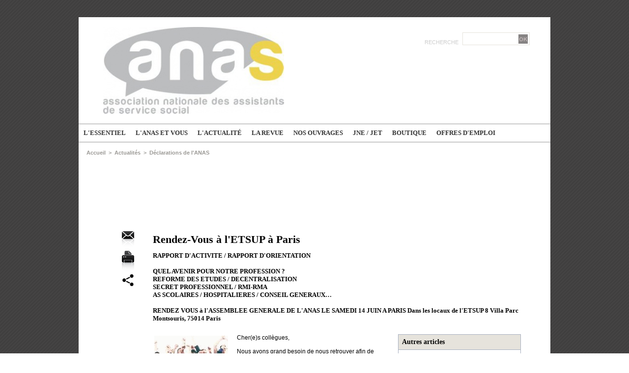

--- FILE ---
content_type: text/html; charset=UTF-8
request_url: https://www.anas.fr/Rendez-Vous-a-l-ETSUP-a-Paris_a82.html
body_size: 13452
content:
<!DOCTYPE html PUBLIC "-//W3C//DTD XHTML 1.0 Strict//EN" "http://www.w3.org/TR/xhtml1/DTD/xhtml1-strict.dtd">
<html xmlns="http://www.w3.org/1999/xhtml" xmlns:og="http://ogp.me/ns#"  xml:lang="fr" lang="fr">
<head>
<title>Rendez-Vous à l'ETSUP à Paris</title>
 
<meta http-equiv="Content-Type" content="text/html; Charset=UTF-8" />
<meta name="author" lang="fr" content="Dubasque" />
<meta name="keywords" content="assistante sociale, assistant social, anas, travail social, déontologie, secret professionnel, action sociale, assistants de service social, ANAS" />
<meta name="description" content="RAPPORT D'ACTIVITE / RAPPORT D'ORIENTATION						 
						 						 
						 QUEL AVENIR POUR NOTRE PROFESSION ?						 
						 REFORME DES ETUDES / DECENTRALISATION						 
						 SECRET PROFESSIONNE..." />

<meta name="geo.position" content="48.8829593;2.3290216" />
<meta property="og:url" content="https://www.anas.fr/Rendez-Vous-a-l-ETSUP-a-Paris_a82.html" />
<meta name="image" property="og:image" content="https://www.anas.fr/photo/art/default/142738-197791.jpg?v=1289413926" />
<meta property="og:type" content="article" />
<meta property="og:title" content="Rendez-Vous à l'ETSUP à Paris" />
<meta property="og:description" content="RAPPORT D'ACTIVITE / RAPPORT D'ORIENTATION						 						 						 						 QUEL AVENIR POUR NOTRE PROFESSION ?						 						 REFORME DES ETUDES / DECENTRALISATION						 						 SECRET PROFESSIONNEL / RMI-RMA						 						 AS SCOLAIRES / HOSPITALIERES / CONSEIL GENERAUX&amp;#8230;..." />
<meta property="og:site_name" content="Association nationale des assistants de service social" />
<meta property="twitter:card" content="summary_large_image" />
<meta property="twitter:image" content="https://www.anas.fr/photo/art/default/142738-197791.jpg?v=1289413926" />
<meta property="twitter:title" content="Rendez-Vous à l'ETSUP à Paris" />
<meta property="twitter:description" content="RAPPORT D'ACTIVITE / RAPPORT D'ORIENTATION						 						 						 						 QUEL AVENIR POUR NOTRE PROFESSION ?						 						 REFORME DES ETUDES / DECENTRALISATION						 						 SECRET PROFESSIONNEL..." />
<link rel="stylesheet" href="/var/style/style_2.css?v=1767439538" type="text/css" />
<link rel="stylesheet" media="only screen and (max-width : 800px)" href="/var/style/style_1102.css?v=1749997588" type="text/css" />
<link rel="stylesheet" href="/assets/css/gbfonts.min.css?v=1724246908" type="text/css">
<meta id="viewport" name="viewport" content="width=device-width, initial-scale=1.0, maximum-scale=1.0" />
<link id="css-responsive" rel="stylesheet" href="/_public/css/responsive.min.css?v=1731587507" type="text/css" />
<link rel="stylesheet" media="only screen and (max-width : 800px)" href="/var/style/style_1102_responsive.css?v=1749997588" type="text/css" />
<link rel="stylesheet" href="/var/style/style.4106740.css?v=1749997764" type="text/css" />
<link rel="stylesheet" href="/var/style/style.4171765.css?v=1332181468" type="text/css" />
<link href="https://fonts.googleapis.com/css?family=Century+Gothic|Istok+Web|Baumans|Lobster|Cookie|Anton|Dancing+Script|Oswald|verdana&display=swap" rel="stylesheet" type="text/css" />
<link rel="canonical" href="https://www.anas.fr/Rendez-Vous-a-l-ETSUP-a-Paris_a82.html" />
<link rel="amphtml" href="https://www.anas.fr/Rendez-Vous-a-l-ETSUP-a-Paris_a82.amp.html" />
<link rel="alternate" type="application/rss+xml" title="RSS" href="/xml/syndication.rss" />
<link rel="alternate" type="application/atom+xml" title="ATOM" href="/xml/atom.xml" />
<link rel="icon" href="/favicon.ico?v=1481465031" type="image/x-icon" />
<link rel="shortcut icon" href="/favicon.ico?v=1481465031" type="image/x-icon" />
 
<!-- Google file -->
<meta name="google-site-verification" content="2azfx18y4ammZOy71uh74fp0_RTS6DdOmu2ySV3zynw" />
<script src="/_public/js/jquery-1.8.3.min.js?v=1731587507" type="text/javascript"></script>
<script src="/_public/js/jquery-tiptip.min.js?v=1731587507" type="text/javascript"></script>
<script src="/_public/js/jquery.raty.min.js?v=1731587507" type="text/javascript"></script>
<script src="/_public/js/regie_pub.js?v=1731587507" type="text/javascript"></script>
<script src="/_public/js/compress_fonctions.js?v=1731587507" type="text/javascript"></script>
<script type="text/javascript" src="//platform.linkedin.com/in.js">lang:fr_FR</script>
<script type="text/javascript">
/*<![CDATA[*//*---->*/
selected_page = ['article', ''];
selected_page = ['article', '142738'];
var deploye4124682 = true;

function sfHover_4124682(id) {
	var func = 'hover';
	if ($('#css-responsive').length && parseInt($(window).width()) <= 800) { 
		func = 'click';
	}

	$('#' + id + ' li' + (func == 'click' ? ' > a' : '')).on(func, 
		function(e) { 
			var obj  = (func == 'click' ? $(this).parent('li') :  $(this));
			if (func == 'click') {
				$('#' + id + ' > li').each(function(index) { 
					if ($(this).attr('id') != obj.attr('id') && !$(this).find(obj).length) {
						$(this).find(' > ul:visible').each(function() { $(this).hide(); });
					}
				});
			}
			if(func == 'click' || e.type == 'mouseenter') { 
				if (obj.find('ul:first:hidden').length)	{
					sfHoverShow_4124682(obj); 
				} else if (func == 'click') {
					sfHoverHide_4124682(obj);
				}
				if (func == 'click' && obj.find('ul').length)	return false; 
			}
			else if (e.type == 'mouseleave') { sfHoverHide_4124682(obj); }
		}
	);
}
function sfHoverShow_4124682(obj) {
	obj.addClass('sfhover').css('z-index', 1000); obj.find('ul:first:hidden').each(function() { if ($(this).hasClass('lvl0')) $(this).show(); else $(this).show(); });
}
function sfHoverHide_4124682(obj) {
	obj.find('ul:visible').each(function() { if ($(this).hasClass('lvl0')) $(this).hide(); else $(this).hide();});
}
var deploye27963242 = true;

function sfHover_27963242(id) {
	var func = 'hover';
	if ($('#css-responsive').length && parseInt($(window).width()) <= 800) { 
		func = 'click';
	}

	$('#' + id + ' li' + (func == 'click' ? ' > a' : '')).on(func, 
		function(e) { 
			var obj  = (func == 'click' ? $(this).parent('li') :  $(this));
			if (func == 'click') {
				$('#' + id + ' > li').each(function(index) { 
					if ($(this).attr('id') != obj.attr('id') && !$(this).find(obj).length) {
						$(this).find(' > ul:visible').each(function() { $(this).hide(); });
					}
				});
			}
			if(func == 'click' || e.type == 'mouseenter') { 
				if (obj.find('ul:first:hidden').length)	{
					sfHoverShow_27963242(obj); 
				} else if (func == 'click') {
					sfHoverHide_27963242(obj);
				}
				if (func == 'click' && obj.find('ul').length)	return false; 
			}
			else if (e.type == 'mouseleave') { sfHoverHide_27963242(obj); }
		}
	);
}
function sfHoverShow_27963242(obj) {
	obj.addClass('sfhover').css('z-index', 1000); obj.find('ul:first:hidden').each(function() { if ($(this).hasClass('lvl0')) $(this).show(); else $(this).show(); });
}
function sfHoverHide_27963242(obj) {
	obj.find('ul:visible').each(function() { if ($(this).hasClass('lvl0')) $(this).hide(); else $(this).hide();});
}

 var GBRedirectionMode = 'IF_FOUND';
/*--*//*]]>*/

</script>
 
<!-- Perso tags -->
<!-- Global site tag (gtag.js) - Google Analytics -->
<script async src="https://www.googletagmanager.com/gtag/js?id=G-GRZM6LGWDF"></script>
<script>
  window.dataLayer = window.dataLayer || [];
  function gtag(){dataLayer.push(arguments);}
  gtag('js', new Date());

  gtag('config', 'G-GRZM6LGWDF');
</script>
<style type="text/css">
.mod_4106740 .resize {
	 max-width: 749.38px;
}

.mod_4106740 img, .mod_4106740 embed, .mod_4106740 table {
	 max-width: 752.4px;
}

.mod_4106740 .mod_4106740_pub {
	 min-width: 842px;
}

.mod_4106740 .mod_4106740_pub .cel1 {
	 padding: 0;
}

.mod_4106740 .photo.left .mod_4106740_pub, .mod_4106740 .photo.right .mod_4106740_pub {
	 min-width: 421px; margin: 15px 10px;
}

.mod_4106740 .photo.left .mod_4106740_pub {
	 margin-left: 0;
}

.mod_4106740 .photo.right .mod_4106740_pub {
	 margin-right: 0;
}

.mod_4106740 .para_197791 .photo {
	 position: relative;
}


			#tiptip_holder {
				display: none;
				position: absolute;
				top: 0;
				left: 0;
				z-index: 99999;
			}
</style>

<!-- Google Analytics -->
<script>
  (function(i,s,o,g,r,a,m){i['GoogleAnalyticsObject']=r;i[r]=i[r]||function(){
  (i[r].q=i[r].q||[]).push(arguments)},i[r].l=1*new Date();a=s.createElement(o),
  m=s.getElementsByTagName(o)[0];a.async=1;a.src=g;m.parentNode.insertBefore(a,m)
  })(window,document,'script','https://www.google-analytics.com/analytics.js','ga');

  ga('create', 'UA-102595342-1', 'auto');
  ga('send', 'pageview');
  gtag('config', 'AW-826849321');

</script>
 
</head>

<body class="mep2 home">
<div id="z_col_130_responsive" class="responsive-menu">


<!-- MOBI_swipe 10535968 -->
<div id="mod_10535968" class="mod_10535968 wm-module fullbackground  module-MOBI_swipe">
	 <div class="entete"><div class="fullmod">
		 <span>Association nationale des assistants de service social</span>
	 </div></div>
	<div class="cel1">
		 <ul>
			 <li class="liens" data-link="home,"><a href="https://www.anas.fr/" >			 <span>
			 Accueil
			 </span>
</a></li>
			 <li class="liens" data-link="rubrique,25065"><a href="/L-essentiel_r4.html" >			 <span>
			 L'essentiel
			 </span>
</a>
			 	 <ul class="lvl0">
			 <li class="liens" data-link="rubrique,296828"><a href="/Presentation-de-l-ANAS_r17.html" >			 <span>
			 Présentation de l'ANAS
			 </span>
</a></li>
			 <li class="liens" data-link="rubrique,12442077"><a href="/Pourquoi-adherer_r56.html" >			 <span>
			 Pourquoi adhérer ?
			 </span>
</a></li>
			 <li class="liens" data-link="rubrique,296821"><a href="/Le-code-de-deontologie_r14.html" >			 <span>
			 Le code de déontologie
			 </span>
</a></li>
			 <li class="liens" data-link="rubrique,296819"><a href="/Devenir-Assistant-e-Social-e_r13.html" >			 <span>
			 Devenir Assistant(e) Social(e)
			 </span>
</a></li>
			 <li class="liens" data-link="rubrique,296825"><a href="/Exercer-en-France-et-a-l-etranger_r15.html" >			 <span>
			 Exercer en France et à l'étranger
			 </span>
</a></li>
			 <li class="liens" data-link="rubrique,296826"><a href="/La-legislation_r16.html" >			 <span>
			 La législation
			 </span>
</a></li>
				 </ul>
			 </li>
			 <li class="liens" data-link="rubrique,25062"><a href="/Actualites_r1.html" >			 <span>
			 Actualités
			 </span>
</a>
			 	 <ul class="lvl0">
			 <li class="liens" data-link="rubrique,25064"><a href="/Declarations-de-l-ANAS_r3.html" >			 <span>
			 Déclarations de l'ANAS
			 </span>
</a></li>
			 <li class="liens" data-link="rubrique,333975"><a href="/Les-avis-de-l-ANAS_r26.html" >			 <span>
			 Les avis de l'ANAS
			 </span>
</a></li>
			 <li class="liens" data-link="rubrique,1803599"><a href="/Protection-de-l-enfance_r37.html" >			 <span>
			 Protection de l'enfance
			 </span>
</a></li>
			 <li class="liens" data-link="rubrique,25066"><a href="/International_r5.html" >			 <span>
			 International
			 </span>
</a></li>
			 <li class="liens" data-link="rubrique,348701"><a href="/Deontologie_r27.html" >			 <span>
			 Déontologie
			 </span>
</a></li>
			 <li class="liens" data-link="rubrique,348702"><a href="/Formation_r28.html" >			 <span>
			 Formation
			 </span>
</a></li>
			 <li class="liens" data-link="rubrique,348703"><a href="/Sante_r29.html" >			 <span>
			 Santé
			 </span>
</a></li>
			 <li class="liens" data-link="rubrique,25071"><a href="/Congres-Colloques-Conferences_r10.html" >			 <span>
			 Congrès - Colloques - Conférences
			 </span>
</a></li>
			 <li class="liens" data-link="rubrique,2997981"><a href="/Publications-et-ouvrages_r38.html" >			 <span>
			 Publications et ouvrages
			 </span>
</a></li>
			 <li class="liens" data-link="rubrique,5032093"><a href="/Temoignages-d-Assistant·e·s-de-Service-Social_r41.html" >			 <span>
			 Témoignages d'Assistant·e·s de Service Social
			 </span>
</a></li>
			 <li class="liens" data-link="rubrique,3477482"><a href="/Le-saviez-vous_r39.html" >			 <span>
			 Le saviez-vous ?
			 </span>
</a></li>
			 <li class="liens" data-link="rubrique,5371219"><a href="/Contentieux_r42.html" >			 <span>
			 Contentieux
			 </span>
</a></li>
			 <li class="liens" data-link="rubrique,5936215"><a href="/HCTS_r43.html" >			 <span>
			 HCTS
			 </span>
</a></li>
			 <li class="liens" data-link="rubrique,6446919"><a href="/COVID-19_r45.html" >			 <span>
			 COVID-19
			 </span>
</a></li>
				 </ul>
			 </li>
			 <li class="liens" data-link="rubrique,296830"><a href="/L-ANAS-et-vous_r18.html" >			 <span>
			 L'ANAS et vous
			 </span>
</a>
			 	 <ul class="lvl0">
			 <li class="liens" data-link="externe,https://boutique.anas.fr/10-adhesions"><a href="https://boutique.anas.fr/10-adhesions"  target="_blank">			 <span>
			 Adhérer en ligne
			 </span>
</a></li>
			 <li class="liens" data-link="article,22563226"><a href="/Agenda-de-l-ANAS_a1232.html" >			 <span>
			 Agenda de l'ANAS
			 </span>
</a></li>
			 <li class="liens" data-link="article,4060660"><a href="/Contacts-des-sections-et-referents-de-territoire-ANAS_a808.html" >			 <span>
			 Contacts des sections ANAS
			 </span>
</a></li>
			 <li class="liens" data-link="rubrique,12442029"><a href="/Les-commissions-et-instances_r55.html" >			 <span>
			 Les commissions et instances
			 </span>
</a></li>
			 <li class="liens" data-link="rubrique,825146"><a href="/Vie-des-sections-et-commissions_r34.html" >			 <span>
			 Vie des sections et commissions
			 </span>
</a></li>
			 <li class="liens" data-link="article,10837470"><a href="/La-Commission-Deontologie-vous-propose_a1022.html" >			 <span>
			 Solliciter la commission Déontologie de l'ANAS
			 </span>
</a></li>
			 <li class="liens" data-link="faq,626"><a href="/faq/Questions-reponses_fi626.html" >			 <span>
			 Questions/réponses
			 </span>
</a></li>
				 </ul>
			 </li>
			 <li class="liens" data-link="article,5399738"><a href="/Presentation-de-la-Revue-Francaise-de-Service-Social_a860.html" >			 <span>
			 La Revue
			 </span>
</a>
			 	 <ul class="lvl0">
			 <li class="liens" data-link="article,5399738"><a href="/Presentation-de-la-Revue-Francaise-de-Service-Social_a860.html" >			 <span>
			 Présentation de la Revue
			 </span>
</a></li>
			 <li class="liens" data-link="rubrique,296940"><a href="/Extraits-de-la-revue_r23.html" >			 <span>
			 Extraits de la revue
			 </span>
</a></li>
			 <li class="liens" data-link="rubrique,6550798"><a href="/Appels-a-contribution_r46.html" >			 <span>
			 Appels à contribution
			 </span>
</a></li>
			 <li class="liens" data-link="externe,https://boutique.anas.fr/14-abonnement"><a href="https://boutique.anas.fr/14-abonnement"  target="_blank">			 <span>
			 Abonnement
			 </span>
</a></li>
			 <li class="liens" data-link="externe,https://boutique.anas.fr/12-vente-au-numero"><a href="https://boutique.anas.fr/12-vente-au-numero"  target="_blank">			 <span>
			 Achat au numéro
			 </span>
</a></li>
			 <li class="liens" data-link="rubrique,4311633"><a href="/Numerisation-archives_r40.html" >			 <span>
			 Archives de la revue
			 </span>
</a></li>
				 </ul>
			 </li>
			 <li class="liens" data-link="rubrique,9066159"><a href="/Nos-ouvrages_r50.html" >			 <span>
			 Nos ouvrages
			 </span>
</a>
			 	 <ul class="lvl0">
			 <li class="liens" data-link="rubrique,9066166"><a href="/La-collection-de-l-ANAS_r51.html" >			 <span>
			 La collection de l'ANAS
			 </span>
</a></li>
			 <li class="liens" data-link="rubrique,9066167"><a href="/Autres-ouvrages_r52.html" >			 <span>
			 Autres ouvrages
			 </span>
</a></li>
				 </ul>
			 </li>
			 <li class="liens" data-link="rubrique,419370"><a href="/JNE-JET_r32.html" >			 <span>
			 JNE/JET
			 </span>
</a>
			 	 <ul class="lvl0">
			 <li class="liens" data-link="rubrique,411268"><a href="/Journees-Nationales-d-Etude_r31.html" >			 <span>
			 Journées Nationales d'Etude
			 </span>
</a></li>
			 <li class="liens" data-link="rubrique,419371"><a href="/Journees-d-Etude-du-Travail_r33.html" >			 <span>
			 Journées d'Etude du Travail
			 </span>
</a></li>
				 </ul>
			 </li>
			 <li class="liens" data-link="externe,https://boutique.anas.fr/"><a href="https://boutique.anas.fr/"  target="_blank">			 <span>
			 Boutique
			 </span>
</a></li>
			 <li class="liens" data-link="annonce,all"><a href="/classifieds/" >			 <span>
			 Offres d'emploi
			 </span>
</a></li>
			 <li class="liens" data-link="annuaire,all"><a href="/links/" >			 <span>
			 Liens utiles
			 </span>
</a></li>
			 <li class="liens" data-link="rubrique,6675831"><a href="/Archives_r47.html" >			 <span>
			 Archives
			 </span>
</a></li>
		 </ul>
	</div>
</div>
</div>
<div id="main-responsive">

<div class="z_col0_td_inner z_td_colonne">
<!-- ********************************************** ZONE TITRE FULL ***************************************** -->
	 <div id="z_col0" class="full z_colonne">
		 <div class="z_col0_inner">
<div id="z_col0_responsive" class="module-responsive">

<!-- MOBI_titre 10535967 -->
<div id="mod_10535967" class="mod_10535967 module-MOBI_titre">
<div class="tablet-bg">
<div onclick="swipe()" class="swipe gbicongeneric icon-gbicongeneric-button-swipe-list"></div>
	 <div class="titre"><a href="https://www.anas.fr">Association nationale des assistants de service social</a></div>
</div>
</div>
</div>
<div id="mod_4106768" class="mod_4106768 wm-module module-responsive " style="_position:static">
<div class="fullmod">
<table cellpadding="0" cellspacing="0" class="module-combo nb-modules-2" style="position:relative; _position:static">
<tr>
<td class="celcombo1">
<!-- titre 4106769 -->
<div id="ecart_before_4106769" class="ecart_col0 " style="display:none"><hr /></div>
<div id="mod_4106769" class="mod_4106769 wm-module fullbackground "><div class="fullmod">
	 <div class="titre_image"><a href="https://www.anas.fr/"><img src="/photo/titre_4106769.jpg?v=1416909139" alt="Association nationale des assistants de service social" title="Association nationale des assistants de service social" class="image"/></a></div>
</div></div>
</td>
<td class="celcombo2">
<!-- recherche 4125165 -->
<div id="ecart_before_4125165" class="ecart_col0 " style="display:none"><hr /></div>
<div id="mod_4125165" class="mod_4125165 wm-module fullbackground  recherche type-3">
	 <form id="form_4125165" action="/search/" method="get" enctype="application/x-www-form-urlencoded" >
		 <div class="cel1">
			 <label class="entete" for="keyword" style="vertical-align:bottom">Recherche </label>
			 <input type="text" style="width:100px" id="keyword_4125165" name="keyword" value="" class="button"  onkeydown="if(event.keyCode == 13) $('#form_4125165').submit()" />		 </div>
	 </form>
</div>
</td>
</tr>
</table>
</div>
</div>
<div id="ecart_after_4106768" class="ecart_col0" style="display:none"><hr /></div>

<!-- menu_deployable 4124682 -->
<div id="ecart_before_4124682" class="ecart_col0 " style="display:none"><hr /></div>
<div class="fullwidthsite">
<div id="mod_4124682" class="mod_4124682 module-menu_deployable wm-module fullbackground  colonne-a type-2 background-cell- " >
	 <div class="main_menu"><div class="fullmod">
		 <ul id="menuliste_4124682">
			 <li data-link="rubrique,25065" class=" titre first" id="menuliste_4124682_1"><a href="/L-essentiel_r4.html" >L'essentiel</a>
			 	 <ul class="lvl0 ">
					 <li class="stitre responsive" style="display:none"><a href="/L-essentiel_r4.html" ><span class="fake-margin" style="display:none">&nbsp;</span>L'essentiel</a></li>
					 <li data-link="article,3166691" class=" stitre" ><a href="/Presentation-de-l-ANAS_a737.html" ><span class="fake-margin" style="display:none">&nbsp;</span>Présentation de l'ANAS</a></li>
					 <li data-link="rubrique,12442077" class=" stitre" ><a href="/Pourquoi-adherer_r56.html" ><span class="fake-margin" style="display:none">&nbsp;</span>Pourquoi adhérer ?</a></li>
					 <li data-link="rubrique,296821" class=" stitre" ><a href="/Le-code-de-deontologie_r14.html" ><span class="fake-margin" style="display:none">&nbsp;</span>Le code de déontologie</a></li>
					 <li data-link="rubrique,296819" class=" stitre" ><a href="/Devenir-Assistant-e-Social-e_r13.html" ><span class="fake-margin" style="display:none">&nbsp;</span>Devenir Assistant(e) Social(e)</a></li>
					 <li data-link="rubrique,5032093" class=" stitre" ><a href="/Temoignages-d-Assistant·e·s-de-Service-Social_r41.html" ><span class="fake-margin" style="display:none">&nbsp;</span>Témoignages d'Assistant·e·s de Service Social</a></li>
					 <li data-link="rubrique,296825" class=" stitre" ><a href="/Exercer-en-France-et-a-l-etranger_r15.html" ><span class="fake-margin" style="display:none">&nbsp;</span>Exercer en France et à l'étranger</a></li>
					 <li data-link="rubrique,296826" class=" stitre slast" ><a href="/La-legislation_r16.html" ><span class="fake-margin" style="display:none">&nbsp;</span>La législation</a></li>
				 </ul>
			 </li>
			 <li data-link="rien," class=" titre element void" id="menuliste_4124682_2"><a href="#" >L'ANAS et vous</a>
			 	 <ul class="lvl0 ">
					 <li data-link="externe,https://boutique.anas.fr/10-adhesions" class=" stitre" ><a href="https://boutique.anas.fr/10-adhesions"  target="_blank"><span class="fake-margin" style="display:none">&nbsp;</span>Adhérer en ligne</a></li>
					 <li data-link="article,4060660" class=" stitre" ><a href="/Contacts-des-sections-et-referents-de-territoire-ANAS_a808.html" ><span class="fake-margin" style="display:none">&nbsp;</span>Contacts sections ANAS</a></li>
					 <li data-link="article,22563226" class=" stitre" ><a href="/Agenda-de-l-ANAS_a1232.html" ><span class="fake-margin" style="display:none">&nbsp;</span>Agenda de l'ANAS</a></li>
					 <li data-link="rubrique,12442029" class=" stitre" ><a href="/Les-commissions-et-instances_r55.html" ><span class="fake-margin" style="display:none">&nbsp;</span>Les commissions et instances</a></li>
					 <li data-link="rubrique,825146" class=" stitre" ><a href="/Vie-des-sections-et-commissions_r34.html" ><span class="fake-margin" style="display:none">&nbsp;</span>Vie des sections et commissions</a></li>
					 <li data-link="article,10837470" class=" stitre" ><a href="/La-Commission-Deontologie-vous-propose_a1022.html" ><span class="fake-margin" style="display:none">&nbsp;</span>Solliciter la commission Déontologie</a></li>
					 <li data-link="faq,626" class=" stitre" ><a href="/faq/Questions-reponses_fi626.html" ><span class="fake-margin" style="display:none">&nbsp;</span>Questions/réponses</a></li>
					 <li data-link="annuaire,all" class=" stitre" ><a href="/links/" ><span class="fake-margin" style="display:none">&nbsp;</span>Liens utiles</a></li>
					 <li data-link="rien," class=" stitre slast element void" ><a href="#" ><span class="fake-margin" style="display:none">&nbsp;</span>Archives</a>
					 	 <ul class="lvlchildren ">
							 <li data-link="rubrique,6675882" class=" stitre" ><a href="/Archives-de-la-revue_r48.html" ><span class="fake-margin" style="display:none">&nbsp;</span><span class="fake-margin" style="display:none">&nbsp;</span>Archives de la revue</a></li>
							 <li data-link="rubrique,6675903" class=" stitre slast" ><a href="/Publication-d-archives_r49.html" ><span class="fake-margin" style="display:none">&nbsp;</span><span class="fake-margin" style="display:none">&nbsp;</span>Publication d'archives</a></li>
						 </ul>
					 </li>
				 </ul>
			 </li>
			 <li data-link="rubrique,25062" class=" titre" id="menuliste_4124682_3"><a href="/Actualites_r1.html" >L'actualité</a>
			 	 <ul class="lvl0 ">
					 <li class="stitre responsive" style="display:none"><a href="/Actualites_r1.html" ><span class="fake-margin" style="display:none">&nbsp;</span>L'actualité</a></li>
					 <li data-link="rubrique,25064" class=" stitre" ><a href="/Declarations-de-l-ANAS_r3.html" ><span class="fake-margin" style="display:none">&nbsp;</span>Déclarations de l'ANAS</a></li>
					 <li data-link="rubrique,333975" class=" stitre" ><a href="/Les-avis-de-l-ANAS_r26.html" ><span class="fake-margin" style="display:none">&nbsp;</span>Les avis de l'ANAS</a></li>
					 <li data-link="rubrique,1803599" class=" stitre" ><a href="/Protection-de-l-enfance_r37.html" ><span class="fake-margin" style="display:none">&nbsp;</span>Protection de l'enfance</a></li>
					 <li data-link="rubrique,25066" class=" stitre" ><a href="/International_r5.html" ><span class="fake-margin" style="display:none">&nbsp;</span>International</a></li>
					 <li data-link="rubrique,348701" class=" stitre" ><a href="/Deontologie_r27.html" ><span class="fake-margin" style="display:none">&nbsp;</span>Déontologie</a></li>
					 <li data-link="rubrique,348702" class=" stitre" ><a href="/Formation_r28.html" ><span class="fake-margin" style="display:none">&nbsp;</span>Formation</a></li>
					 <li data-link="rubrique,348703" class=" stitre" ><a href="/Sante_r29.html" ><span class="fake-margin" style="display:none">&nbsp;</span>Santé</a></li>
					 <li data-link="rubrique,25071" class=" stitre" ><a href="/Congres-Colloques-Conferences_r10.html" ><span class="fake-margin" style="display:none">&nbsp;</span>Congrès - Colloques - Conférences</a></li>
					 <li data-link="rubrique,69630" class=" stitre" ><a href="/Nous-avons-recu_r12.html" ><span class="fake-margin" style="display:none">&nbsp;</span>Nous avons reçu...</a></li>
					 <li data-link="rubrique,2997981" class=" stitre" ><a href="/Publications-et-ouvrages_r38.html" ><span class="fake-margin" style="display:none">&nbsp;</span>Publications et ouvrages</a></li>
					 <li data-link="rubrique,3477482" class=" stitre" ><a href="/Le-saviez-vous_r39.html" ><span class="fake-margin" style="display:none">&nbsp;</span>Le saviez-vous ?</a></li>
					 <li data-link="rubrique,5371219" class=" stitre" ><a href="/Contentieux_r42.html" ><span class="fake-margin" style="display:none">&nbsp;</span>Contentieux</a></li>
					 <li data-link="rubrique,5936215" class=" stitre" ><a href="/HCTS_r43.html" ><span class="fake-margin" style="display:none">&nbsp;</span>HCTS</a></li>
					 <li data-link="rubrique,6446919" class=" stitre slast" ><a href="/COVID-19_r45.html" ><span class="fake-margin" style="display:none">&nbsp;</span>COVID-19</a></li>
				 </ul>
			 </li>
			 <li data-link="article,5399738" class=" titre" id="menuliste_4124682_4"><a href="/Presentation-de-la-Revue-Francaise-de-Service-Social_a860.html" >La Revue</a>
			 	 <ul class="lvl0 ">
					 <li class="stitre responsive" style="display:none"><a href="/Presentation-de-la-Revue-Francaise-de-Service-Social_a860.html" ><span class="fake-margin" style="display:none">&nbsp;</span>La Revue</a></li>
					 <li data-link="article,5399738" class=" stitre" ><a href="/Presentation-de-la-Revue-Francaise-de-Service-Social_a860.html" ><span class="fake-margin" style="display:none">&nbsp;</span>Présentation de la Revue</a></li>
					 <li data-link="rubrique,296940" class=" stitre" ><a href="/Extraits-de-la-revue_r23.html" ><span class="fake-margin" style="display:none">&nbsp;</span>Extraits de la revue</a></li>
					 <li data-link="rubrique,6550798" class=" stitre" ><a href="/Appels-a-contribution_r46.html" ><span class="fake-margin" style="display:none">&nbsp;</span>Appels à contribution</a></li>
					 <li data-link="externe,https://boutique.anas.fr/14-abonnement" class=" stitre" ><a href="https://boutique.anas.fr/14-abonnement"  target="_blank"><span class="fake-margin" style="display:none">&nbsp;</span>Abonnement</a></li>
					 <li data-link="externe,https://boutique.anas.fr/12-vente-au-numero" class=" stitre" ><a href="https://boutique.anas.fr/12-vente-au-numero"  target="_blank"><span class="fake-margin" style="display:none">&nbsp;</span>Achat au Numéro</a></li>
					 <li data-link="rubrique,4311633" class=" stitre" ><a href="/Numerisation-archives_r40.html" ><span class="fake-margin" style="display:none">&nbsp;</span>Numérisation / archives</a></li>
					 <li data-link="rubrique,6675882" class=" stitre slast" ><a href="/Archives-de-la-revue_r48.html" ><span class="fake-margin" style="display:none">&nbsp;</span>Archives de la revue</a></li>
				 </ul>
			 </li>
			 <li data-link="rubrique,9066159" class=" titre" id="menuliste_4124682_5"><a href="/Nos-ouvrages_r50.html" >Nos ouvrages</a>
			 	 <ul class="lvl0 ">
					 <li class="stitre responsive" style="display:none"><a href="/Nos-ouvrages_r50.html" ><span class="fake-margin" style="display:none">&nbsp;</span>Nos ouvrages</a></li>
					 <li data-link="rubrique,9066166" class=" stitre slast" ><a href="/La-collection-de-l-ANAS_r51.html" ><span class="fake-margin" style="display:none">&nbsp;</span>La collection de l'ANAS</a></li>
				 </ul>
			 </li>
			 <li data-link="rien," class=" titre element void" id="menuliste_4124682_6"><a href="#" >JNE / JET</a>
			 	 <ul class="lvl0 ">
					 <li data-link="rubrique,419371" class=" stitre" ><a href="/Journees-d-Etude-du-Travail_r33.html" ><span class="fake-margin" style="display:none">&nbsp;</span>Journées d'Etude du Travail</a></li>
					 <li data-link="rubrique,411268" class=" stitre slast" ><a href="/Journees-Nationales-d-Etude_r31.html" ><span class="fake-margin" style="display:none">&nbsp;</span>Journées Nationales d'Etude</a></li>
				 </ul>
			 </li>
			 <li data-link="externe,https://boutique.anas.fr/" class=" titre" id="menuliste_4124682_7"><a href="https://boutique.anas.fr/"  target="_blank">Boutique</a></li>
			 <li data-link="annonce,all" class=" titre last" id="menuliste_4124682_8"><a href="/classifieds/" >Offres d'emploi</a></li>
		 </ul>
	 <div class="break" style="_height:auto;"></div>
	 </div></div>
	 <div class="clear"></div>
	 <script type="text/javascript">sfHover_4124682('menuliste_4124682')</script>
</div>
</div>
		 </div>
	 </div>
<!-- ********************************************** FIN ZONE TITRE FULL ************************************* -->
</div>
<div id="main">
<table id="main_table_inner" cellspacing="0">
<tr class="tr_median">
<td class="z_col1_td_inner z_td_colonne main-colonne">
<!-- ********************************************** COLONNE 1 ********************************************** -->
<div id="z_col1" class="z_colonne">
	 <div class="z_col1_inner z_col_median">
		 <div class="inner">
<div id="breads" class="breadcrump breadcrumbs">
	 <a href="https://www.anas.fr/">Accueil</a>
	 <span class="sepbread">&nbsp;&gt;&nbsp;</span>
	 <a href="/Actualites_r1.html">Actualités</a>
	 <span class="sepbread">&nbsp;&gt;&nbsp;</span>
	 <a href="/Declarations-de-l-ANAS_r3.html">Déclarations de l'ANAS</a>
	 <div class="clear separate"><hr /></div>
</div>

<!-- html 34146429 -->
	 <script async src="https://pagead2.googlesyndication.com/pagead/js/adsbygoogle.js"></script>
<ins class="adsbygoogle"
     style="display:block"
     data-ad-format="fluid"
     data-ad-layout-key="-h4-1q+43-ar+fa"
     data-ad-client="ca-pub-1228129865006016"
     data-ad-slot="9889809957"></ins>
<script>
     (adsbygoogle = window.adsbygoogle || []).push({});
</script>
<div class="ecart_col1"><hr /></div>
<div id="mod_4106740" class="mod_4106740 wm-module fullbackground  page2_article article-82">
	 <div class="cel1">
		 <div class="inner">
	 <div class="col_left" style='overflow:visible'>
		 <div class="boutons_colonne"><a class="bt-mail" rel="nofollow" href="/send/142738/"><img src="/_images/icones/bt_mail_5.png?v=1731587505" class="image middle" alt="Envoyer à un ami" title="Envoyer à un ami"  /></a><br /><a class="bt-print" rel="nofollow" onclick="window.open(this.href,'_blank', 'width=600, height=800, scrollbars=yes, menubar=yes, resizable=yes');return false;" href="/Rendez-Vous-a-l-ETSUP-a-Paris_a82.html?print=1"><img src="/_images/icones/bt_print_5.png?v=1731587505" class="image middle" alt="Version imprimable" title="Version imprimable"  /></a><br /><a class="bt-share" href="javascript:void(0)" id="share_article_4106740"><img src="/_images/icones/bt_share_5.png?v=1731587505" class="image middle" alt="Partager" title="Partager"  /></a>
</div></div>
<div class="col_right" style='overflow:visible'>
	 <div class="article">
		 <br class="texte clear" />
		 <div class="titre">
			 <h1 class="access">
				 Rendez-Vous à l'ETSUP à Paris
			 </h1>
		 </div>
		 <br class="texte clear" />
		 <div class="chapeau" style="">
			 <h3 class="access">
				 RAPPORT D'ACTIVITE / RAPPORT D'ORIENTATION				 <br />
				 				 <br />
				 QUEL AVENIR POUR NOTRE PROFESSION ?				 <br />
				 REFORME DES ETUDES / DECENTRALISATION				 <br />
				 SECRET PROFESSIONNEL / RMI-RMA				 <br />
				 AS SCOLAIRES / HOSPITALIERES / CONSEIL GENERAUX&#8230; 				 <br />
				 				 <br />
				 RENDEZ VOUS à l'ASSEMBLEE GENERALE DE L'ANAS LE SAMEDI 14 JUIN A PARIS Dans les locaux de l'ETSUP 8 Villa Parc Montsouris,  75014 Paris				 <br />
				 
			 </h3>
		 </div>
		 <br class="texte clear" />
	 <div class="entry-content instapaper_body">
		 <br id="sep_para_1" class="sep_para access"/>
		 <div id="para_1" class="para_197791 resize" style="">
<div class="hide_module_inside right" style="margin-left:10px;margin-bottom:10px;">
<div class="module_inside" style="width:250px">

<!-- article_connexe 4171765 -->
<div id="ecart_before_4171765" class="ecart_col1 responsive" style="display:none"><hr /></div>
<div id="mod_4171765" class="mod_4171765 wm-module fullbackground  module-article_connexe">
	 <div class="entete"><div class="fullmod">
		 <span>Autres articles</span>
	 </div></div>
	 <ul>
		 <li class="cel1 first">
			 <h3 class="titre">
				 <img class="image middle nomargin" src="https://www.anas.fr/_images/preset/puces/arrow18.gif?v=1732287502" alt=""  /> 
				 <a href="/Algorithme-discriminatoire-de-notation-de-la-CNAF-10-nouvelles-organisations-se-joignent-a-l-affaire-devant-le-Conseil-d_a2220.html">Algorithme discriminatoire de notation de la CNAF : 10 nouvelles organisations se joignent à l'affaire devant le Conseil d’État</a>
			 </h3>
		 </li>
		 <li class="cel1">
			 <h3 class="titre">
				 <img class="image middle nomargin" src="https://www.anas.fr/_images/preset/puces/arrow18.gif?v=1732287502" alt=""  /> 
				 <a href="/Voeux-de-fin-d-annee-pour-les-ASS_a2218.html">Voeux de fin d’année pour les ASS</a>
			 </h3>
		 </li>
		 <li class="cel1">
			 <h3 class="titre">
				 <img class="image middle nomargin" src="https://www.anas.fr/_images/preset/puces/arrow18.gif?v=1732287502" alt=""  /> 
				 <a href="/Compte-rendu-de-l-Assemblee-Generale-Ordinaire-Juin-2025_a2196.html">Compte rendu de l’Assemblée Générale Ordinaire – Juin 2025</a>
			 </h3>
		 </li>
		 <li class="cel1">
			 <h3 class="titre">
				 <img class="image middle nomargin" src="https://www.anas.fr/_images/preset/puces/arrow18.gif?v=1732287502" alt=""  /> 
				 <a href="/Reingenierie-des-diplomes-du-travail-social-Une-mascarade-de-concertation-une-confiance-trahie-un-engagement-balaye-_a2194.html">Réingénierie des diplômes du travail social : Une mascarade de concertation, une confiance trahie, un engagement balayé !</a>
			 </h3>
		 </li>
		 <li class="cel1 last">
			 <h3 class="titre">
				 <img class="image middle nomargin" src="https://www.anas.fr/_images/preset/puces/arrow18.gif?v=1732287502" alt=""  /> 
				 <a href="/Communique-commun-Engagement-de-l-ANAS-pour-defendre-la-formation-des-futurs-ASS_a2183.html">Communiqué commun : Engagement de l’ANAS pour défendre la formation des futurs ASS</a>
			 </h3>
		 </li>
	 </ul>
</div>
</div>
</div>
			 <div class="photo shadow left">
				 <img class=""  src="https://www.anas.fr/photo/art/default/142738-197791.jpg?v=1289413926" alt="Rendez-Vous à l'ETSUP à Paris" title="Rendez-Vous à l'ETSUP à Paris"  />
			 </div>
			 <div class="texte">
				 <div class="access firstletter">
					 Cher(e)s collègues,					 <br />
					 					 <br />
					 Nous avons grand besoin de nous retrouver afin de définir ensemble les priorités d'action et d'intervention de l'association . Après une année d'activités, les chantiers se multiplient. En effet  jamais notre profession n'a été  &quot;bousculée&quot;. Il y a la réforme des études qui  avance coûte que coûte. Nous avons aussi à faire face la disparition annoncée du secret professionnel. Celui là même qui fonde notre profession et conditionne la relation de confiance que nous construisons au quotidien avec les usagers. Là aussi nous devons faire entendre notre voix, expliquer, argumenter et convaincre les pouvoirs publics. 					 <br />
					 					 <br />
					 Rappelons en quelques points le contexte actuel :					 <br />
					 					 <br />
					 - La décentralisation interroge la future autonomie des actes professionnels des  assistants sociaux qui travaillent dans les collectivités  territoriales. Ainsi les Assistantes sociales scolaires craignent à juste titre une réorientation de leurs missions et  des moyens qui leurs sont dévolus.					 <br />
					 					 <br />
					 - La levée du secret professionnel face à toute réquisition judiciaire quel qu'en soit le motif  interroge la relation de confiance à l'égard de l'usager.					 <br />
					 					 <br />
					 - La réforme des études ne permet pas de préfigurer comment sera mise en &amp;#339;uvre la validation des acquis par l'expérience.					 <br />
					 					 <br />
					 - Le maintien à Bac + 2 du niveau de formation est en totale contradiction avec les directives européennes. Tous les autres pays d'Europe ont un niveau d'étude situé au niveau de la licence .					 <br />
					 					 <br />
					 - La reconnaissance statutaire des métiers du social est particulièrement sous-évaluée notamment dans la fonction publique hospitalière.					 <br />
					 En outre					 <br />
					 					 <br />
					 - Certains choix engagés par le législateur vont à l'encontre d'une prise en compte des besoins pour  la population la plus fragile : La réforme des retraites risque de multiplier les difficultés financières des personnes âgées,  la loi de sécurité intérieure ne répond pas aux malaises sociaux exprimés par les jeunes et la population la plus marginalisée ( gens du voyage, &quot;sans papiers&quot;, prostituées, SDF&amp;#8230;). De plus les professionnels ne sont pas interrogés alors qu'ils disposent d'une réelle capacité d'expertise ( RMI, APA ). Ce sont pourtant eux qui mettent en &amp;#339;uvre les politiques sociales.					 <br />
					 					 <br />
					 Bref les motifs de mécontentement et d'inquiétudes ne manquent pas.  Jamais notre profession n'a tant été au c&amp;#339;ur de la question sociale et des enjeux qui s'y rapportent. Au quotidien nous inventons des réponses avec les personnes que nous rencontrons pour une vie moins dure, moins violente et plus solidaire. Nous sommes témoins de la souffrance sociale liée à la pauvreté, l'exclusion, mais aussi la maladie et le handicap. Les réponses &quot;techniques&quot; que nous apportons ne suffisent pas. Nous mesurons les limites des dispositifs. 					 <br />
					 					 <br />
					 Pour toutes ces raisons nous entendons poursuivre en 2003 et 2004 l'action engagée depuis notre dernière Assemblée générale :					 <br />
					 					 <br />
					 - Défendre et valoriser notre professionnalité auprès des pouvoirs publics et des organismes employeurs.					 <br />
					 					 <br />
					 - Apporter un soutien à nos collègues en difficulté					 <br />
					 					 <br />
					 - Continuer de nous rassembler à travers les sections régionales et départementales ainsi que les commissions et groupes de travail afin de constituer des points d'ancrage permettant d'agir localement en fonction des besoins exprimés.					 <br />
					 					 <br />
					 - Travailler avec nos collègues issus d'autres formation pour une prise de parole autonome et publique des travailleurs sociaux.					 <br />
					 					 <br />
					 - Renforcer nos liens avec les personnes avec et pour qui nous intervenons et &quot;inventer&quot; des réponses nouvelles.					 <br />
					 					 <br />
					 - Développer notre capacité d'expertise dans les lieux qui nous sont ouverts					 <br />
					 					 <br />
					 Plus que jamais nous avons à agir dans un cadre  éthique et déontologique   décliné sur le socle des valeurs universelles inscrites dans la déclaration des droits de l'Homme. Nous les faisons vivre dans nos actes professionnels. Aussi nous nous opposons à toute remise en cause des principes suivants : respect de la personne, non-discrimination, respect de la confidentialité et du secret professionnel, indépendance et liberté d'agir, obligation de compétence. Nous entendons ainsi agir pour une plus grande justice sociale dans l'intérêt de toutes celles et tous ceux qui expriment le besoin d'être aidés et soutenus.					 <br />
					 					 <br />
					 C'est pourquoi, notre assemblée générale est aussi une occasion unique de nous retrouver pour fixer les grandes lignes de nos actions dans les mois prochain. 					 <br />
					 					 <br />
					 Nous avons également la nécessité d'élargir notre  comité national et le bureau pour conduire nos actions dans les mois qui viennent. Si nous voulons être en capacité de  faire évoluer la situation  et de prendre toute notre place dans les débats qui nous concernent, il nous faut  penser et construire une organisation adaptée au plus près  des réalités.  					 <br />
					 					 <br />
					 Tout cela, nous ne pourrons pas le faire sans vous. 					 <br />
					 					 <br />
					 Aussi nous comptons vivement sur votre présence le  14 juin à l'ETSUP  à Paris   					 <br />
					 					 <br />
					 					 <br />
					 Didier Dubasque 					 <br />
					 
				 </div>
			 </div>
			 <div class="clear"></div>
		 </div>
	 </div>
		 <br class="texte clear" />
		 <div id="date" class="date">
			 <div class="access">Mercredi 11 Juin 2003</div>
		 </div>
		 <br class="texte clear" />
		 <div id="entete_liste">
		 <br />
		 <div class="entete_liste">
			 <div class="access" style="padding-top:5px">Dans la même rubrique :</div>
		 </div>
		 <div class="break" style="padding-bottom: 10px"></div>
		 <div class="titre_liste first">
			 <h3 class="access">
			 <a class="access" href="/Algorithme-discriminatoire-de-notation-de-la-CNAF-10-nouvelles-organisations-se-joignent-a-l-affaire-devant-le-Conseil-d_a2220.html">Algorithme discriminatoire de notation de la CNAF : 10 nouvelles organisations se joignent à l'affaire devant le Conseil d’État</a>
			 <span class="access"> - 20/01/2026</span>			 </h3>
		 </div>
		 <div class="titre_liste">
			 <h3 class="access">
			 <a class="access" href="/Voeux-de-fin-d-annee-pour-les-ASS_a2218.html">Voeux de fin d’année pour les ASS</a>
			 <span class="access"> - 31/12/2025</span>			 </h3>
		 </div>
		 <div class="titre_liste">
			 <h3 class="access">
			 <a class="access" href="/Compte-rendu-de-l-Assemblee-Generale-Ordinaire-Juin-2025_a2196.html">Compte rendu de l’Assemblée Générale Ordinaire – Juin 2025</a>
			 <span class="access"> - 19/07/2025</span>			 </h3>
		 </div>
		 <div class="titre_liste">
			 <h3 class="access">
			 <a class="access" href="/Reingenierie-des-diplomes-du-travail-social-Une-mascarade-de-concertation-une-confiance-trahie-un-engagement-balaye-_a2194.html">Réingénierie des diplômes du travail social : Une mascarade de concertation, une confiance trahie, un engagement balayé !</a>
			 <span class="access"> - 29/06/2025</span>			 </h3>
		 </div>
		 <div class="titre_liste">
			 <h3 class="access">
			 <a class="access" href="/Communique-commun-Engagement-de-l-ANAS-pour-defendre-la-formation-des-futurs-ASS_a2183.html">Communiqué commun : Engagement de l’ANAS pour défendre la formation des futurs ASS</a>
			 <span class="access"> - 16/05/2025</span>			 </h3>
		 </div>
		 <div class="titre_liste">
			 <h3 class="access">
			 <a class="access" href="/L-ANAS-et-l-appel-des-400-000-le-15-mai-2025_a2181.html">L’ANAS et l’appel des 400 000, le 15 mai 2025.</a>
			 <span class="access"> - 12/05/2025</span>			 </h3>
		 </div>
		 <div class="titre_liste">
		 <div class="pager">
			 <a class="sel" rel="nofollow" href="javascript:void(0)" onclick='recharge("entete_liste", "/index.php?start=0&amp;numero=82&amp;preaction=mymodule&amp;id_param=4106740&amp;java=false&amp;ajax=true&amp;show=liste_articles&amp;numero=82")'>1</a>
			 <a  rel="nofollow" href="javascript:void(0)" onclick='recharge("entete_liste", "/index.php?start=6&amp;numero=82&amp;preaction=mymodule&amp;id_param=4106740&amp;java=false&amp;ajax=true&amp;show=liste_articles&amp;numero=82")'>2</a>
			 <a  rel="nofollow" href="javascript:void(0)" onclick='recharge("entete_liste", "/index.php?start=12&amp;numero=82&amp;preaction=mymodule&amp;id_param=4106740&amp;java=false&amp;ajax=true&amp;show=liste_articles&amp;numero=82")'>3</a>
			 <a  rel="nofollow" href="javascript:void(0)" onclick='recharge("entete_liste", "/index.php?start=18&amp;numero=82&amp;preaction=mymodule&amp;id_param=4106740&amp;java=false&amp;ajax=true&amp;show=liste_articles&amp;numero=82")'>4</a>
			 <a  rel="nofollow" href="javascript:void(0)" onclick='recharge("entete_liste", "/index.php?start=24&amp;numero=82&amp;preaction=mymodule&amp;id_param=4106740&amp;java=false&amp;ajax=true&amp;show=liste_articles&amp;numero=82")'>5</a>
			 <a rel="nofollow" href="javascript:void(0)" onclick='recharge("entete_liste", "/index.php?start=6&amp;numero=82&amp;preaction=mymodule&amp;id_param=4106740&amp;java=false&amp;ajax=true&amp;show=liste_articles&amp;numero=82")'>&raquo;</a>
			 <span>...</span>
			 <a  rel="nofollow" href="javascript:void(0)" onclick='recharge("entete_liste", "/index.php?start=306&amp;numero=82&amp;preaction=mymodule&amp;id_param=4106740&amp;java=false&amp;ajax=true&amp;show=liste_articles&amp;numero=82")'>52</a>
		 </div>
		 </div>
		 </div>
		 <br class="texte clear" />
<iframe class="sharing" src="//www.facebook.com/plugins/like.php?href=https%3A%2F%2Fwww.anas.fr%2FRendez-Vous-a-l-ETSUP-a-Paris_a82.html&amp;layout=button_count&amp;show_faces=false&amp;width=100&amp;action=like&amp;colorscheme=light" scrolling="no" frameborder="0" allowTransparency="true" style="float:left; border:none; overflow:hidden; width:105px; height:20px;"></iframe>
<div class="sharing" style="float: left; width:115px; height:20px;">
<script type="IN/Share" data-url="https://www.anas.fr/Rendez-Vous-a-l-ETSUP-a-Paris_a82.html" data-counter="right"></script>
</div>
<div class="clear"></div>
		 <br class="texte clear" />
		 <div class="boutons_ligne" id="boutons2">
<a class="bt-mail" rel="nofollow" href="/send/142738/"><img src="/_images/icones/bt_mail_5.png?v=1731587505" class="image middle" alt="Envoyer à un ami" title="Envoyer à un ami"  />&nbsp;Envoyer à un ami</a>			 &nbsp;&nbsp;
<a class="bt-print" rel="nofollow" onclick="window.open(this.href,'_blank', 'width=600, height=800, scrollbars=yes, menubar=yes, resizable=yes');return false;" href="/Rendez-Vous-a-l-ETSUP-a-Paris_a82.html?print=1"><img src="/_images/icones/bt_print_5.png?v=1731587505" class="image middle" alt="Version imprimable" title="Version imprimable"  />&nbsp;Version imprimable</a>			 &nbsp;&nbsp;
<a class="bt-share" href="javascript:void(0)" id="share_boutons2_4106740"><img src="/_images/icones/bt_share_5.png?v=1731587505" class="image middle" alt="Partager" title="Partager"  />&nbsp;Partager</a>
		 </div>
		 <br class="texte clear" />
		 <div class="suite" >
			 <span class="img_rating" id="star142738"></span> <span id="hint142738">Notez</span>
		 </div>
		 <br class="texte clear" />
		 <p class="boutons_ligne">
			 <a class="access" href="/Declarations-de-l-ANAS_r3.html">Déclarations de l'ANAS</a>
			 <span class="access"> | </span>
			 <a class="access" href="/Les-avis-de-l-ANAS_r26.html">Les avis de l'ANAS</a>
			 <span class="access"> | </span>
			 <a class="access" href="/Protection-de-l-enfance_r37.html">Protection de l'enfance</a>
			 <span class="access"> | </span>
			 <a class="access" href="/Nous-avons-recu_r12.html">Nous avons reçu...</a>
			 <span class="access"> | </span>
			 <a class="access" href="/International_r5.html">International</a>
			 <span class="access"> | </span>
			 <a class="access" href="/Deontologie_r27.html">Déontologie</a>
			 <span class="access"> | </span>
			 <a class="access" href="/Formation_r28.html">Formation</a>
			 <span class="access"> | </span>
			 <a class="access" href="/Sante_r29.html">Santé</a>
			 <span class="access"> | </span>
			 <a class="access" href="/Congres-Colloques-Conferences_r10.html">Congrès - Colloques - Conférences</a>
			 <span class="access"> | </span>
			 <a class="access" href="/Publications-et-ouvrages_r38.html">Publications et ouvrages</a>
			 <span class="access"> | </span>
			 <a class="access" href="/Le-saviez-vous_r39.html">Le saviez-vous ?</a>
			 <span class="access"> | </span>
			 <a class="access" href="/Contentieux_r42.html">Contentieux</a>
			 <span class="access"> | </span>
			 <a class="access" href="/HCTS_r43.html">HCTS</a>
		 </p>
	 </div>
</div>
<div class="clear"></div>
		 </div>
	 </div>
</div>
<div id="ecart_after_4106740" class="ecart_col1"><hr /></div>

<!-- html 32975578 -->
<div id="ecart_before_32975578" class="ecart_col1 responsive" style="display:none"><hr /></div>
	 <center>
<script async src="https://pagead2.googlesyndication.com/pagead/js/adsbygoogle.js"></script>
<!-- Annonces site ANAS bas de page -->
<ins class="adsbygoogle"
     style="display:inline-block;width:728px;height:90px"
     data-ad-client="ca-pub-1228129865006016"
     data-ad-slot="7944793579"></ins>
<script>
     (adsbygoogle = window.adsbygoogle || []).push({});
</script>
</center>
<div class="ecart_col1"><hr /></div>
		 </div>
	 </div>
</div>
<!-- ********************************************** FIN COLONNE 1 ****************************************** -->
</td>
</tr>

<tr>
<td class="z_col100_td_inner z_td_colonne" colspan="1">
<!-- ********************************************** ZONE OURS ********************************************** -->
<div id="z_col100" class="z_colonne">
	 <div class="z_col100_inner">
		 <div class="inner">

<!-- menu_deployable 27963242 -->
<div id="mod_27963242" class="mod_27963242 module-menu_deployable wm-module fullbackground  colonne-a type-2 background-cell- " >
	 <div class="main_menu">
		 <ul id="menuliste_27963242">
		 </ul>
	 <div class="break" style="_height:auto;"></div>
	 </div>
	 <div class="clear"></div>
	 <script type="text/javascript">sfHover_27963242('menuliste_27963242')</script>
</div>
<div id="ecart_after_27963242" class="ecart_col100"><hr /></div>

<!-- menu_static 20864043 -->
<div id="ecart_before_20864043" class="ecart_col100 responsive" style="display:none"><hr /></div>
<div id="mod_20864043" class="mod_20864043 wm-module fullbackground  menu_static colonne-a background-cell- ">
	 <ul class="menu_ligne">
		 <li class="id1 cel1 keep-padding titre first">
			 <a href="https://listes.anas.fr/wws//subscribe/anas-infos" data-link="externe,https://listes.anas.fr/wws//subscribe/anas-infos" target="_blank">
				 S'inscrire à notre lettre d'information
			 </a>
		 </li>
		 <li class="id2 cel2 keep-padding titre ">
			 <a href="https://www.facebook.com/anas.associationnationaleassistantsocial/" data-link="externe,https://www.facebook.com/anas.associationnationaleassistantsocial/" target="_blank">
				 L'ANAS sur Facebook
			 </a>
		 </li>
		 <li class="id3 cel1 keep-padding titre ">
			 <a href="https://www.linkedin.com/company/association-nationale-des-assistants-de-service-social/" data-link="externe,https://www.linkedin.com/company/association-nationale-des-assistants-de-service-social/" target="_blank">
				 L'ANAS sur Linkedin
			 </a>
		 </li>
		 <li class="id4 cel2 keep-padding titre  last">
			 <a href="https://www.anas.fr/shop/Don-de-soutien-a-l-ANAS_p109.html" data-link="externe,https://www.anas.fr/shop/Don-de-soutien-a-l-ANAS_p109.html" >
				 Faire un don
			 </a>
		 </li>
	 </ul>
</div>
<div id="ecart_after_20864043" class="ecart_col100"><hr /></div>

<!-- pub 22427790 -->
<div id="mod_22427790" class="mod_22427790 wm-module fullbackground  module-pub">
	 <div class="cel1"><div class="fullmod">
		 <div id="pub_22427790_content">
		 <a target="_blank"  href="https://www.anas.fr/ads/141902/" rel="nofollow"><img width="728" height="90" src="https://www.anas.fr/photo/bandeau_liste_info.jpg?v=1523136147" class="image" alt="" /></a>
		 </div>
	 </div></div>
</div>
<div id="ecart_after_22427790" class="ecart_col100"><hr /></div>

<!-- ours 4106743 -->
<div id="ecart_before_4106743" class="ecart_col100 responsive" style="display:none"><hr /></div>
<div id="mod_4106743" class="mod_4106743 wm-module fullbackground  module-ours"><div class="fullmod">
	 <div class="legal">
		 Association Nationale des Assistants de Service Social - 15, rue de Bruxelles - 75009 PARIS		 <br />
		 Association Loi 1901		 <br />
		 Directrice de la publication : Isabelle BOISARD		 <br />
		 Hébergement : WMaker - SAS GoodBarber - 12, Gal Fiorella - 20 000 AJACCIO
	 </div>
	 <div class="bouton">
		 <a href="/admin/">Accès membres</a>
		 <span> | </span>
		 <a href="/sitemap/">Plan du site</a>
		 <span> | </span>
		 <img src="/_images/icones/rssmini.gif" alt="RSS" class="image" /> <a href="/feeds/">Syndication</a>
	</div>
</div></div>
<div id="ecart_after_4106743" class="ecart_col100"><hr /></div>

<!-- menu_static 41296364 -->
<div id="ecart_before_41296364" class="ecart_col100 responsive" style="display:none"><hr /></div>
<div id="mod_41296364" class="mod_41296364 wm-module fullbackground  menu_static colonne-a background-cell- ">
	 <ul class="menu_ligne">
		 <li class="id1 cel1 keep-padding titre first">
			 <a href="/Mentions-legales_a1739.html" data-link="article,53880006" >
				 Mentions légales
			 </a>
		 </li>
		 <li class="id2 cel2 keep-padding titre  last">
			 <a href="/Politique-de-confidentialite-du-site-www-anas-fr_a1738.html" data-link="article,53756325" >
				 Politique de confidentialité du site
			 </a>
		 </li>
	 </ul>
</div>
		 </div>
	 </div>
</div>
<!-- ********************************************** FIN ZONE OURS ****************************************** -->
</td>
</tr>
</table>

</div>
</div>
<script type="text/javascript">
/*<![CDATA[*//*---->*/
if (typeof wm_select_link === 'function') wm_select_link('.mod_10535968 .liens');

$(function() {
    var ok_search = false;
    var search = document.location.pathname.replace(/^(.*)\/search\/([^\/]+)\/?(.*)$/, '$2');
    if (search != '' && search != document.location.pathname)	{ 
        ok_search = true;
    } else {
        search = document.location.search.replace(/^\?(.*)&?keyword=([^&]*)&?(.*)/, '$2');
        if (search != '' && search != document.location.search)	{
            ok_search = true;
        }
    }
    if (ok_search) {
        $('#icon-search-4125165').trigger('click');
        $('#keyword_safe_4125165').hide(); 
        $('#keyword_4125165').val(decodeURIComponent(search).replace('+', ' ')).show();
    }
});
$('#star142738').raty({start: 0, 
			path: '/_adminV5/css/images/', 
			starOff: 'rating_star.png', 
			starOn: 'star_f.png',
			readOnly: false,
			hintList: ['1', '2', '3', '4', '5'],
			size: 15,
			click : function(rate) { $(this).raty('readOnly', true); $(this).next().html('Votre note : ' + rate); $.post('/', 'preaction=rating&action=rating&id_article=142738&rating_type=star&value=' + rate + '');}
			});

		var tool = '<div id="bulleshare_article_4106740" class="" style="z-index: 1000;"><div class=\"bookmarks_encapse\" id=\"article_4106740\"> <div class=\"auteur social\"> <table class=\"inner\" cellpadding=\"0\" cellspacing=\"0\"><tr><td class=\'cel1 liens\' style=\'width:35%;\'> <a target=\"_blank\" href=\"http://www.facebook.com/share.php?u=https%3A%2F%2Fwww.anas.fr%2FRendez-Vous-a-l-ETSUP-a-Paris_a82.html\"><img src=\"/_images/addto/facebook.png?v=1732287175\" alt=\"Facebook\" title=\"Facebook\" />Facebook<' + '/a><' + '/td><td class=\'cel1 liens\' style=\'width:35%;\'> <a target=\"_blank\" href=\"http://www.linkedin.com/shareArticle?mini=true&amp;url=https%3A%2F%2Fwww.anas.fr%2FRendez-Vous-a-l-ETSUP-a-Paris_a82.html&amp;title=Rendez-Vous+%C3%A0+l%27ETSUP+%C3%A0+Paris&amp;source=&amp;summary=\"><img src=\"/_images/addto/linkedin.png?v=1732287176\" alt=\"LinkedIn\" title=\"LinkedIn\" />LinkedIn<' + '/a><' + '/td><td class=\'cel1 liens\' style=\'width:35%;\'> <a target=\"_blank\" href=\"http://www.google.com/bookmarks/mark?op=edit&amp;bkmk=https%3A%2F%2Fwww.anas.fr%2FRendez-Vous-a-l-ETSUP-a-Paris_a82.html\"><img src=\"/_images/addto/google.png?v=1732287176\" alt=\"Google\" title=\"Google\" />Google<' + '/a><' + '/td><' + '/tr><' + '/table> <' + '/div><br /><' + '/div></div>';
		$('#share_article_4106740').tipTip({
			activation: 'click',
			content: tool,
			maxWidth: 'auto',
			keepAlive: true,
			defaultPosition: 'right',
			edgeOffset: 5,
			delay: 0,
			enter: function() {
				
				}
			});
	

		var tool = '<div id="bulleshare_boutons2_4106740" class="" style="z-index: 1000;"><div class=\"bookmarks_encapse\" id=\"boutons2_4106740\"> <div class=\"auteur social\"> <table class=\"inner\" cellpadding=\"0\" cellspacing=\"0\"><tr><td class=\'cel1 liens\' style=\'width:35%;\'> <a target=\"_blank\" href=\"http://www.facebook.com/share.php?u=https%3A%2F%2Fwww.anas.fr%2FRendez-Vous-a-l-ETSUP-a-Paris_a82.html\"><img src=\"/_images/addto/facebook.png?v=1732287175\" alt=\"Facebook\" title=\"Facebook\" />Facebook<' + '/a><' + '/td><td class=\'cel1 liens\' style=\'width:35%;\'> <a target=\"_blank\" href=\"http://www.linkedin.com/shareArticle?mini=true&amp;url=https%3A%2F%2Fwww.anas.fr%2FRendez-Vous-a-l-ETSUP-a-Paris_a82.html&amp;title=Rendez-Vous+%C3%A0+l%27ETSUP+%C3%A0+Paris&amp;source=&amp;summary=\"><img src=\"/_images/addto/linkedin.png?v=1732287176\" alt=\"LinkedIn\" title=\"LinkedIn\" />LinkedIn<' + '/a><' + '/td><td class=\'cel1 liens\' style=\'width:35%;\'> <a target=\"_blank\" href=\"http://www.google.com/bookmarks/mark?op=edit&amp;bkmk=https%3A%2F%2Fwww.anas.fr%2FRendez-Vous-a-l-ETSUP-a-Paris_a82.html\"><img src=\"/_images/addto/google.png?v=1732287176\" alt=\"Google\" title=\"Google\" />Google<' + '/a><' + '/td><' + '/tr><' + '/table> <' + '/div><br /><' + '/div></div>';
		$('#share_boutons2_4106740').tipTip({
			activation: 'click',
			content: tool,
			maxWidth: 'auto',
			keepAlive: true,
			defaultPosition: 'right',
			edgeOffset: 5,
			delay: 0,
			enter: function() {
				
				}
			});
	
if (typeof wm_select_link === 'function') wm_select_link('.mod_20864043 ul li a');
var tabPub_22427790 = new Array(); tabPub_22427790[3] = Array(); tabPub_22427790[5] = Array(); tabPub_22427790[7] = Array();
tabPub_22427790[5].push(Array(141592, 'img' , ' <a target=\"_blank\"  href=\"https://www.anas.fr/ads/141592/\" rel=\"nofollow\"><img width=\"728\" height=\"90\" src=\"https://www.anas.fr/photo/bandeau_abonnements.jpg?v=1522686449\" class=\"image\" alt=\"\" /></a>'));
tabPub_22427790[5].push(Array(141903, 'img' , ' <a target=\"_blank\"  href=\"https://www.anas.fr/ads/141903/\" rel=\"nofollow\"><img width=\"728\" height=\"90\" src=\"https://www.anas.fr/photo/bandeau_liste_rfss.jpg?v=1523136186\" class=\"image\" alt=\"\" /></a>'));
tabPub_22427790[5].push(Array(141902, 'img' , ' <a target=\"_blank\"  href=\"https://www.anas.fr/ads/141902/\" rel=\"nofollow\"><img width=\"728\" height=\"90\" src=\"https://www.anas.fr/photo/bandeau_liste_info.jpg?v=1523136147\" class=\"image\" alt=\"\" /></a>'));
tabPub_22427790[7].push(Array(141591, 'img' , ' <a target=\"_blank\"  href=\"https://www.anas.fr/ads/141591/\" rel=\"nofollow\"><img width=\"728\" height=\"90\" src=\"https://www.anas.fr/photo/bandeau_adhesions.jpg?v=1522686418\" class=\"image\" alt=\"\" /></a>'));
tabPub_22427790[7].push(Array(141590, 'img' , ' <a target=\"_blank\"  href=\"https://www.anas.fr/ads/141590/\" rel=\"nofollow\"><img width=\"728\" height=\"90\" src=\"https://www.anas.fr/photo/bandeau_rfss.jpg?v=1522685842\" class=\"image\" alt=\"\" /></a>'));
tabPub_22427790[3].push(Array(155717, 'img' , ' <a target=\"_blank\"  href=\"https://www.anas.fr/ads/155717/\" rel=\"nofollow\"><img width=\"728\" height=\"90\" src=\"https://www.anas.fr/photo/bandeau_campagne_2019_site.jpg?v=1546693770\" class=\"image\" alt=\"\" /></a>'));
rechargePub(22427790, 155717, tabPub_22427790, 6000, 'https://www.anas.fr');
if (typeof wm_select_link === 'function') wm_select_link('.mod_41296364 ul li a');

/*--*//*]]>*/
</script>
</body>

</html>


--- FILE ---
content_type: text/html; charset=utf-8
request_url: https://www.google.com/recaptcha/api2/aframe
body_size: 183
content:
<!DOCTYPE HTML><html><head><meta http-equiv="content-type" content="text/html; charset=UTF-8"></head><body><script nonce="Zm0SUsY6mkRmyU9gEbGClw">/** Anti-fraud and anti-abuse applications only. See google.com/recaptcha */ try{var clients={'sodar':'https://pagead2.googlesyndication.com/pagead/sodar?'};window.addEventListener("message",function(a){try{if(a.source===window.parent){var b=JSON.parse(a.data);var c=clients[b['id']];if(c){var d=document.createElement('img');d.src=c+b['params']+'&rc='+(localStorage.getItem("rc::a")?sessionStorage.getItem("rc::b"):"");window.document.body.appendChild(d);sessionStorage.setItem("rc::e",parseInt(sessionStorage.getItem("rc::e")||0)+1);localStorage.setItem("rc::h",'1768921903676');}}}catch(b){}});window.parent.postMessage("_grecaptcha_ready", "*");}catch(b){}</script></body></html>

--- FILE ---
content_type: text/css
request_url: https://www.anas.fr/var/style/style.4171765.css?v=1332181468
body_size: 342
content:
/* article_connexe 4171765 */
.mod_4171765 {
	 border: 1px solid #A7AFBF;
	 position: relative;
}

.mod_4171765 .entete{
	 background-image: none;
	 height: auto;
	 _filter: none;
	 margin: 0;
	 border-bottom: 1px solid #A7AFBF;
	 background-color: #E6E3DC;
	 position: relative;
	 padding: 7px 7px;
	 color: #000000;
	 text-decoration: none;
	 text-align: left;
	 font: bold  14px "Georgia", serif;
}

.mod_4171765 ul{
	 list-style: none;
}

.mod_4171765 .cel1{
	 position: relative;
	 background-color: #FFFFFF;
	 padding: 7px 7px;
}

.mod_4171765 .titre, .mod_4171765 .titre a{
	 color: #666666;
	 text-align: left;
	 text-decoration: none;
	 font: bold  12px "Arial", sans-serif;
}

.mod_4171765 .titre a:hover{
	 color: #000000;
	 background: transparent;
}



--- FILE ---
content_type: text/css
request_url: https://www.anas.fr/var/style/style_1102.css?v=1749997588
body_size: 1028
content:
body, .body {margin: 0;padding: 0.1px;height: 100%;font-family: "Arial", sans-serif;background-color: #FFFFFF;background-image : none ! important;}#z_col0 .z_col0_inner {background-color: #332B2A;padding: 0px 0 10px 0;background-image: url(https://www.anas.fr/photo/background_colonne-1102-0.png?v=1446236772);background-repeat:repeat;}#z_col0 div.ecart_col0 {height: 10px;}#z_col0 div.ecart_col0 hr{display: none;}#z_col1 .z_col1_inner {background-color: #FFFFFF;padding: 10px 0 10px 0;background-image: none;}#z_col1 div.ecart_col1 {height: 10px;}#z_col1 div.ecart_col1 hr{display: none;}#z_colfull .z_colfull_inner {background-color: #FFFFFF;padding: 10px 0 10px 0;background-image: none;}#z_colfull div.ecart_colfull {height: 10px;}#z_colfull div.ecart_colfull hr{display: none;}#z_col100 .z_col100_inner {background-color: #FFFFFF;padding: 10px 0 10px 0;background-image: none;}#z_col100 div.ecart_col100 {height: 10px;}#z_col100 div.ecart_col100 hr{display: none;}#z_col130.full .mod_10535968 .cel1 .fullmod, #z_col130.full .mod_10535968 .entete .fullmod, #z_col130.full .mod_10535968 .cel2 .fullmod {width: 960px;}.mod_10535968 {background-color: #333333;background-size: 100% 100%;}.mod_10535968 .entete{color: #FFFFFF;text-align: left;text-decoration: none;font-family: "Arial", sans-serif;font-weight: bold ;background-color: #333333;background-size: cover;font-size: 20px;background-position: center center;}.mod_10535968 .entete .fullmod > span{padding: 12px 8px;display: block;text-overflow: ellipsis;overflow: hidden;white-space: nowrap;}.mod_10535968 .liens a{color: #FFFFFF;text-align: left;font-family: "Arial", sans-serif;font-weight: normal ;font-size: 16px;min-height: 44px;background-size: cover;display: block;position: relative;text-decoration: none;}.mod_10535968 .liens.selected > a{color: #FFFFFF;text-decoration: none;background: #222222;}.mod_10535968 .liens > a > span{padding: 12px;display: block;}.mod_10535968 .liens .lvl0 a > span{padding-left: 24px;}.mod_10535968 .liens .lvl0 a{font-size: 14px;}.mod_10535968 .liens > a .photo{width: 21px;height: 21px;display: block;float: left;margin-right: 15px;background: none center center no-repeat;background-size: cover;}#z_col0.full .mod_10535967 .cel1 .fullmod, #z_col0.full .mod_10535967 .entete .fullmod, #z_col0.full .mod_10535967 .cel2 .fullmod {width: 960px;}.mod_10535967 {background-color: #333333;line-height: 44px;text-align: center;overflow: hidden;font-weight: 400;background-size: 100% 100%;position: relative;}.mod_10535967 .tablet-bg{background-size: 100% 100%;}.mod_10535967 .titre, .mod_10535967 .titre a{text-decoration: none;color: #FFFFFF;text-align: center;font-family: "Trebuchet MS", sans-serif;font-weight: normal ;font-size: 26px;text-align: center;}.mod_10535967 .image{height: 44px;position: relative;}.mod_10535967 .swipe, .mod_10535967 .searchbutton{font-size: 15px;color: #FFFFFF;position: absolute;cursor: pointer;left: 8px;top: 7px;font-weight: 700;width: 34px;height: 29px;line-height: 29px;z-index: 500;}.center {text-align: center;}h1, h2, h3, h4, h5, span, ul, li, ol, fieldset, p, hr, img, br, map, area {margin: 0;padding: 0;}a {-moz-transition: all linear 0.2s;-webkit-transition: all linear 0.2s;-ms-transition: all linear 0.2s;-o-transition: all linear 0.2s;transition: all linear 0.2s;}img {vertical-align: top;}a img {border: none;}.clear {clear: both;margin: 0;padding: 0;}ul .list, ul.list {list-style-type: disc;list-style-position: inside;}ol .list, ol.list {list-style-position: inside;}.nodisplay {display: none;}